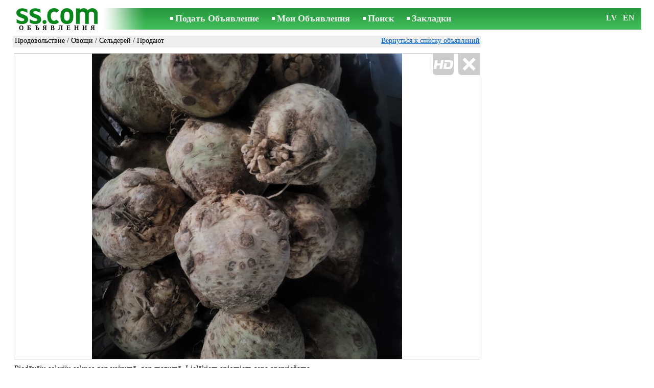

--- FILE ---
content_type: application/javascript; charset=UTF-8
request_url: https://www.ss.com/w_inc/js/msg.count-ss.js?Mon%20Feb%2002%202026%2007:50:29%20GMT+0000%20(Coordinated%20Universal%20Time)
body_size: -27
content:
var ss_mc_total = document.getElementById( "ss_mc_total" );
if( ss_mc_total )ss_mc_total.innerHTML = "279567";


--- FILE ---
content_type: application/x-javascript
request_url: https://www.ss.com/js/ru/2025-12-15/9497d31de60f64530dd80390612cbee88d189bd99832b552a0714f7fc78e81c9.js?d=1D%2BrkSNeK%2By%2Fd1vPSpunW71S5aJ9ngLk%2BzoENZF5%2BRKyTD2oTe9aXN5jvVwzd%2FOsg7MCk1Py3bP2iK3DssmtkWZnlxNvNNZ%2FePU2%2BIpr8D8PurMaF0XL8%2FgtvQbXL4pzd9eCfiBwCrTjBV1%2BHrkOfqy2Eqs42efKzQQ%2BkwhX2qXzJ4MlWpYbuEr7mqgxqYx3EK2zxs0VU6f%2BkvU9drK7bdWZVRDAgq40eXpm%2FToZ%2FHM%2FMCEvZ4Br5ton1OCyrr0zC5qqtSOdk4eZQPOAj4eaO5bGzFO1WbXZ1AMeEG4UnDaNPRtUJp0gg5G%2BEUUULIkEMyoo7IrgOs4nF5C3S7cGQMBbUV22FJcD5acJDjJPmIjGvvGGs0xIZXwqD9abHnSEP%2BG%2B%2FRAaNGoD3NjmakWKVG1VC1405V5WR8rWsli8AKEPvc%2FQpFp%2B%2BXrEYVfOTxRx5uaeuAWLuS8e%2FtYFn8rj6w%3D%3D&c=1
body_size: 187
content:
ADS_STAT=[0,0,0,0,51];
OPEN_STAT_LNK="EFQSE1sWE1c=";if( window.try_open_stat_lnk ){try_open_stat_lnk( 'ru' );}else{window.setTimeout("open_stat_lnk( 'ru' );",100);}PH_c = "_show_phone(0);";eval(PH_c);